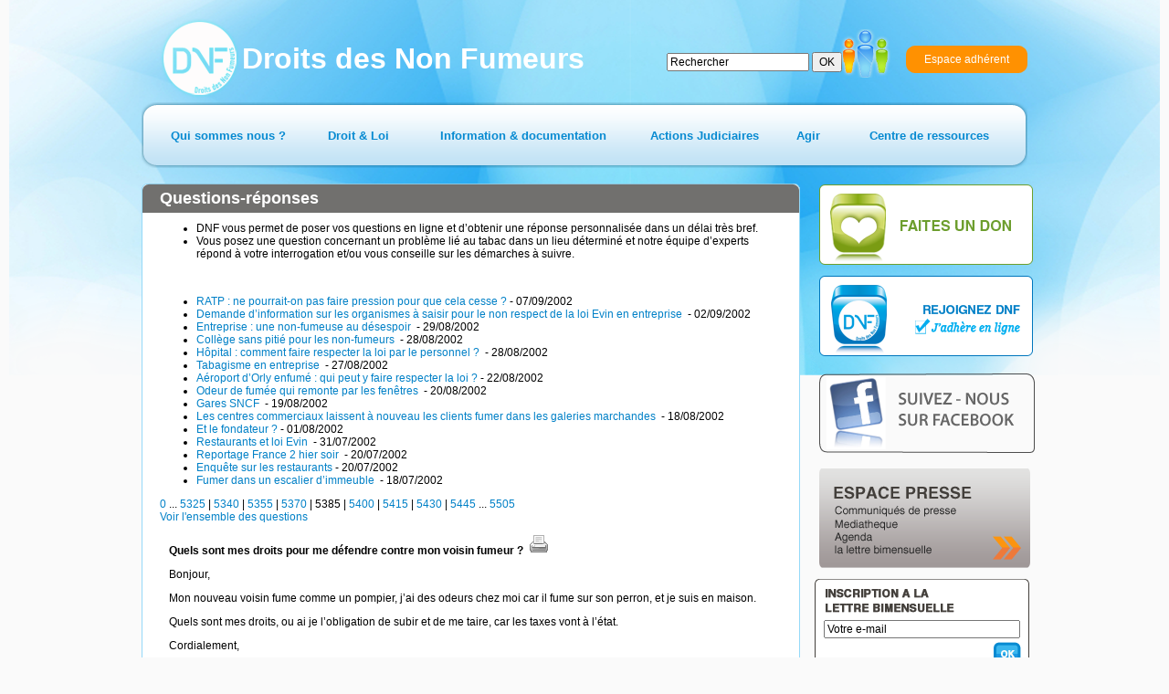

--- FILE ---
content_type: text/html; charset=utf-8
request_url: http://old.dnf.asso.fr/Quels-sont-mes-droits-pour-me.html?debut_articles=5385
body_size: 8471
content:

<!DOCTYPE html PUBLIC '-//W3C//DTD XHTML 1.0 Strict//EN' 'http://www.w3.org/TR/xhtml1/DTD/xhtml1-strict.dtd'>
<html xmlns="http://www.w3.org/1999/xhtml" dir="ltr" lang="fr">
<head>

<!-- Global site tag (gtag.js) - Google Analytics -->
<script async src="https://www.googletagmanager.com/gtag/js?id=UA-147454149-1"></script>
<script>
  window.dataLayer = window.dataLayer || [];
  function gtag(){dataLayer.push(arguments);}
  gtag('js', new Date());

  gtag('config', 'UA-147454149-1');
</script>

<meta http-equiv="Content-Type" content="text/html; charset=utf-8" />
<meta name="generator" content="SPIP 1.9.2b" />
<meta http-equiv="X-UA-Compatible" content="IE=edge" />

<link rel="shortcut icon" href="favicon.ico" />

<link rel="stylesheet" href="dnf.css" type="text/css" />


<script src="/scripts/prototype.js" type="text/javascript"></script>
<link rel='alternate' type='application/rss+xml' title="Les Droits des Non-Fumeurs" href='http://dnf.asso.fr/spip.php?page=backend' />
<script src="/scripts/abonnement_newsletter.js"></script>

<script src="http://old.dnf.asso.fr/spip.php?page=jquery.js" type="text/javascript"></script>
<!-- insert_head -->
<!-- Debut header du Couteau Suisse -->
<style type="text/css">
div.cs_sommaire {display:block; float:right; /*position:relative;*/ margin-left:1em; margin-right:0.4em; overflow:auto; z-index:100; /*width:160px;*/ max-height:350px; }
</style><!-- Fin header du Couteau Suisse -->


<!--<script type="text/javascript">if (window.top!=window) window.top.location="http://dnf.asso.fr"; </script>-->
<title>Quels sont mes droits pour me défendre contre mon voisin fumeur ?  - DNF - Pour un monde Zéro Tabac</title>
<meta name="description" content="Bonjour, Mon nouveau voisin fume comme un pompier, j’ai des odeurs chez moi car il fume sur son perron, et je suis en maison. Quels sont mes (...)" />
<script src="/scripts/prototype.js" type="text/javascript"></script>
<script src="/scripts/liste-questions.js" type="text/javascript"></script>
<script type="text/javascript">
   var ancienLien="div_question_16476";
</script>
</head>

<body class="page_rubrique" onload="setHover()">
<div id="page">

   
   <div id="fond">
<div id="content">
<div id="bandeaulogo"><a href="/"><img src="css/dnf.png" id="logoimage" /><span id="logonom">Droits des Non Fumeurs</span></a></div>


<div id="formulaire_recherche">
   <form action="http://old.dnf.asso.fr/spip.php?page=recherche" method="get">
      <div id="formulaire_recherche_form">
         <input name='page' value='recherche' type='hidden' />
         <input type="text" name="recherche" id="recherche" value="Rechercher" onfocus="this.value='';" />
         <input type="submit" value="OK" style="height: 22px;"/>
      </div>
   </form>
</div>





<div id="fonctions"><a href="/-Adherents-.html" id="btespaceadherent2"><img src="css/btadherents2.png"  /></a><a href="/-Adherents-.html" id="btespaceadherent"><span>Espace adhérent</span></a></div>
<ul id="menu">


                
                        <li  id="menu1"  >
                        <a href="-Qui-sommes-nous-.html" ><span>Qui sommes nous&nbsp;?</span></a>
                        
                                <ul>
                        
                                <li class="smenu">
                                <a href="-L-association-.html">L&#8217;association</a>
                                
                                <ul>
                        
                                <li>
                                <a href="-Nos-missions-.html">Nos missions</a>
                                
                                </li>
                        
                                <li>
                                <a href="-Historique-et-statuts-de-l-.html">Historique et statuts de l&#8217;association</a>
                                
                                </li>
                        
                                <li>
                                <a href="-DNF-en-quelques-chiffres-.html">DNF en quelques chiffres</a>
                                
                                </li>
                        
                                <li>
                                <a href="-Gerard-Audureau-president-de-DNF-.html">Sans titre</a>
                                
                                </li>
                        
                                </ul>
                        
                                </li>
                        
                                <li>
                                <a href="-Nos-partenaires-.html">Nos partenaires</a>
                                
                                </li>
                        
                                </ul>
                        
                        </li>
                


		
                        <li  id="menu2"  >
                        <a href="-Droit-Loi-.html" ><span>Droit &amp; Loi</span></a>
                        
                                <ul>
                        
                                <li>
                                <a href="-Traites-et-Textes-Internationaux-.html">Traités et Textes Internationaux</a>
                                
                                </li>
                        
                                <li class="smenu">
                                <a href="-Legislation-Europeenne-.html">Législation Européenne</a>
                                
                                <ul>
                        
                                <li>
                                <a href="-Accises-dans-l-Union-europeenne-.html">Accises dans l’Union européenne</a>
                                
                                </li>
                        
                                <li>
                                <a href="-Lutte-contre-la-contrebande-.html">Lutte contre la contrebande</a>
                                
                                </li>
                        
                                </ul>
                        
                                </li>
                        
                                <li class="smenu">
                                <a href="-Legislation-Francaise-.html">Législation Française</a>
                                
                                <ul>
                        
                                <li class="smenu">
                                <a href="-Interdiction-de-Fumer-.html">Interdiction de Fumer</a>
                                
                                <ul>
                        
                                <li>
                                <a href="-Circulaires-et-autres-dispositions-.html">Circulaires et autres dispositions</a>
                                
                                </li>
                        
                                <li>
                                <a href="-Interdictions-administratives-.html">Interdictions administratives</a>
                                
                                </li>
                        
                                </ul>
                        
                                </li>
                        
                                <li class="smenu">
                                <a href="-Interdiction-de-la-Publicite-du-.html">Interdiction de la Publicité en faveur du Tabac</a>
                                
                                <ul>
                        
                                <li>
                                <a href="-Decisions-AFFSAPS-.html">AFFSAPS- Cigarrette Electronique</a>
                                
                                </li>
                        
                                </ul>
                        
                                </li>
                        
                                <li>
                                <a href="-Prix-et-taxes-du-Tabac-.html">Débitants, Prix et taxes du Tabac</a>
                                
                                </li>
                        
                                <li>
                                <a href="-Avertissements-sanitaires-.html">Avertissements sanitaires &amp; Conditionnement des produits</a>
                                
                                </li>
                        
                                <li>
                                <a href="-Plan-National-de-Reduction-du-.html">Programme National de Reduction du tabagisme&nbsp;: PNRT</a>
                                
                                </li>
                        
                                <li>
                                <a href="-Protection-des-Jeunes-.html">Protection des Jeunes </a>
                                
                                </li>
                        
                                </ul>
                        
                                </li>
                        
                                </ul>
                        
                        </li>
                


                
                        <li  id="menu3" >
                        <a href="-Information-documentation-.html" ><span>Information &amp; documentation</span></a>
                        
                                <ul>
                        
                                <li class="smenu">
                                <a href="-Commande-des-Documents-.html">Commande de documents</a>
                                
                                <ul>
                        
                                <li>
                                <a href="-Depliants-et-Plaquettes-DNF-.html">Dépliants &amp; Plaquettes DNF</a>
                                
                                </li>
                        
                                <li>
                                <a href="-Brochures-Affiches-INPES-.html">Brochures &amp; Affiches INPES</a>
                                
                                </li>
                        
                                <li>
                                <a href="-Signaletique-Officielle-.html">Signaletique Officielle</a>
                                
                                </li>
                        
                                <li>
                                <a href="-la-documentation-de-nos-.html">La documentation de nos partenaires</a>
                                
                                </li>
                        
                                </ul>
                        
                                </li>
                        
                                <li>
                                <a href="-Actualites-.html">Actualités</a>
                                
                                </li>
                        
                                <li class="smenu">
                                <a href="-Le-Tabac-d-A-a-Z-.html">Le Tabac de A à Z</a>
                                
                                <ul>
                        
                                <li>
                                <a href="-Les-Chroniques-du-Dr-Mesny-.html">Les Chroniques du Dr. Mesny</a>
                                
                                </li>
                        
                                </ul>
                        
                                </li>
                        
                                <li class="smenu">
                                <a href="-La-lettre-bimensuelle-.html">La lettre bimensuelle</a>
                                
                                <ul>
                        
                                <li>
                                <a href="-Abonnement-.html">Abonnement</a>
                                
                                </li>
                        
                                <li>
                                <a href="-Desabonnement-.html">Désabonnement</a>
                                
                                </li>
                        
                                </ul>
                        
                                </li>
                        
                                <li>
                                <a href="-Tout-comprendre-sur-la-chicha-.html">Zoom sur la chicha&nbsp;: consommation, risques et législation applicable</a>
                                
                                </li>
                        
                                <li>
                                <a href="-Actions-de-prevention-.html">Actions de prévention&nbsp;:  tababerk</a>
                                
                                </li>
                        
                                </ul>
                        
                        </li>
                





                
                        <li id="menu4" >
                        <a href="-Actions-Judiciaires-.html" ><span>Actions Judiciaires</span></a>
                        
                                <ul>
                        
                                <li>
                                <a href="-Lieux-Publics-.html">Lieux Publics</a>
                                
                                </li>
                        
                                <li>
                                <a href="-Lieux-de-Travail,39-.html">Lieux de Travail</a>
                                
                                </li>
                        
                                <li>
                                <a href="-Publicite-interdite,40-.html">Publicité interdite</a>
                                
                                </li>
                        
                                <li>
                                <a href="-Jurisprudence-Administrative-.html">Jurisprudence Administrative</a>
                                
                                </li>
                        
                                <li>
                                <a href="-Rechercher-.html">Rechercher</a>
                                
                                </li>
                        
                                </ul>
                        
                        </li>
                






                
                        <li id="menu5" >
                        <a href="-Agir-.html" ><span>Agir</span></a>
                        
                                <ul>
                        
                                <li>
                                <a href="-Depot-de-plainte-.html">Dépôt de plainte</a>
                                
                                </li>
                        
                                <li class="smenu">
                                <a href="-Questions-reponses-.html">Questions-réponses</a>
                                
                                <ul>
                        
                                <li class="smenu">
                                <a href="-Autres-lieux-accueillant-du-public-.html">Autres lieux accueillant du public</a>
                                
                                <ul>
                        
                                <li>
                                <a href="-Boutiques-banques-etc-.html">Boutiques - banques - etc.</a>
                                
                                </li>
                        
                                <li>
                                <a href="-Centres-commerciaux-.html">Centres commerciaux</a>
                                
                                </li>
                        
                                <li>
                                <a href="-Sport-et-loisirs-.html">Sport - loisirs - culture</a>
                                
                                </li>
                        
                                <li>
                                <a href="-Administrations,79-.html">Administrations - services publics</a>
                                
                                </li>
                        
                                <li>
                                <a href="-Salons-et-congres-.html">Salons et congrès</a>
                                
                                </li>
                        
                                <li>
                                <a href="-Lieux-accueillant-des-mineurs-.html">Lieux accueillant des mineurs</a>
                                
                                </li>
                        
                                <li>
                                <a href="-Marches-couverts-.html">Marchés couverts</a>
                                
                                </li>
                        
                                <li>
                                <a href="-Association-Club-prive-.html">Association - Club privé</a>
                                
                                </li>
                        
                                </ul>
                        
                                </li>
                        
                                <li>
                                <a href="-Transports-.html">Transports</a>
                                
                                </li>
                        
                                <li class="smenu">
                                <a href="-Lieux-de-travail-.html">Lieux de travail</a>
                                
                                <ul>
                        
                                <li>
                                <a href="-Entreprises-.html">Entreprises</a>
                                
                                </li>
                        
                                <li>
                                <a href="-Administrations-.html">Administrations</a>
                                
                                </li>
                        
                                <li>
                                <a href="-Vehicules-.html">Véhicules</a>
                                
                                </li>
                        
                                <li>
                                <a href="-Association-Club-prive,97-.html">Association - Club privé</a>
                                
                                </li>
                        
                                </ul>
                        
                                </li>
                        
                                <li class="smenu">
                                <a href="-Restaurants-et-lieux-de-.html">Restaurants et lieux de convivialité</a>
                                
                                <ul>
                        
                                <li>
                                <a href="-Cafes-.html">Cafés - tabacs</a>
                                
                                </li>
                        
                                <li>
                                <a href="-Hotels-.html">Hôtels</a>
                                
                                </li>
                        
                                <li>
                                <a href="-Restaurants-.html">Restaurants</a>
                                
                                </li>
                        
                                <li>
                                <a href="-Discotheques-.html">Discothèques - salles de danse</a>
                                
                                </li>
                        
                                <li>
                                <a href="-Casinos-.html">Casinos</a>
                                
                                </li>
                        
                                </ul>
                        
                                </li>
                        
                                <li class="smenu">
                                <a href="-Enseignement-.html">Enseignement</a>
                                
                                <ul>
                        
                                <li>
                                <a href="-Etablissements-scolaires-.html">Établissements scolaires</a>
                                
                                </li>
                        
                                <li>
                                <a href="-Enseignement-superieur-.html">Enseignement supérieur</a>
                                
                                </li>
                        
                                <li>
                                <a href="-Autres-formes-d-enseignement-.html">Autres formes d&#8217;enseignement</a>
                                
                                </li>
                        
                                </ul>
                        
                                </li>
                        
                                <li class="smenu">
                                <a href="-Lieux-d-habitation-.html">Lieux d&#8217;habitation</a>
                                
                                <ul>
                        
                                <li>
                                <a href="-Domicile-.html">Domicile</a>
                                
                                </li>
                        
                                <li>
                                <a href="-Maisons-de-retraite-ou-de-.html">Maisons de retraite ou de convalescence</a>
                                
                                </li>
                        
                                <li>
                                <a href="-Lieux-de-detention-.html">Lieux de détention</a>
                                
                                </li>
                        
                                </ul>
                        
                                </li>
                        
                                <li class="smenu">
                                <a href="-Etablissements-de-sante-.html">Établissements de santé</a>
                                
                                <ul>
                        
                                <li>
                                <a href="-Centres-medicaux-.html">Centres médicaux - médecins</a>
                                
                                </li>
                        
                                <li>
                                <a href="-Cliniques-et-hopitaux-.html">Cliniques et hôpitaux</a>
                                
                                </li>
                        
                                <li>
                                <a href="-Longs-sejours-hospitaliers-.html">Longs séjours hospitaliers</a>
                                
                                </li>
                        
                                </ul>
                        
                                </li>
                        
                                <li class="smenu">
                                <a href="-Autres-questions-.html">Autres questions</a>
                                
                                <ul>
                        
                                <li>
                                <a href="-Questions-sur-le-tabac-.html">Questions sur le tabac</a>
                                
                                </li>
                        
                                <li>
                                <a href="-Questions-sur-la-loi-.html">Questions sur la loi</a>
                                
                                </li>
                        
                                <li>
                                <a href="-Questions-diverses-.html">Questions diverses</a>
                                
                                </li>
                        
                                <li>
                                <a href="-Publicite-interdite-.html">Publicité interdite</a>
                                
                                </li>
                        
                                <li>
                                <a href="-Etrangers-.html">Étrangers</a>
                                
                                </li>
                        
                                </ul>
                        
                                </li>
                        
                                <li class="smenu">
                                <a href="-Toutes-les-questions-.html">Toutes les questions</a>
                                
                                <ul>
                        
                                <li>
                                <a href="-Aide-a-la-reponse-.html">Aide à la réponse</a>
                                
                                </li>
                        
                                </ul>
                        
                                </li>
                        
                                <li>
                                <a href="-Poser-une-question-.html">Poser une question</a>
                                
                                </li>
                        
                                </ul>
                        
                                </li>
                        
                                <li>
                                <a href="-Conseils-pratiques-.html">Conseils pratiques</a>
                                
                                </li>
                        
                                <li>
                                <a href="-Campagne-.html">Campagnes de Prévention</a>
                                
                                </li>
                        
                                <li>
                                <a href="-Declarer-une-terrasse-en-.html">TERRASSE</a>
                                
                                </li>
                        
                                </ul>
                        
                        </li>
                



 		
                        <li  id="menu6" >
                        <a href="-Centre-de-ressources-documentaires-.html" ><span>Centre de ressources</span></a>
                        
                                <ul>
                        
                                <li class="smenu">
                                <a href="-Etudes-.html">Etudes</a>
                                
                                <ul>
                        
                                <li>
                                <a href="-sante-.html">Santé</a>
                                
                                </li>
                        
                                </ul>
                        
                                </li>
                        
                                <li>
                                <a href="-Rapports-officiels-.html">Rapports officiels</a>
                                
                                </li>
                        
                                <li>
                                <a href="-Sondages-.html">Sondages, enquêtes</a>
                                
                                </li>
                        
                                <li>
                                <a href="-Enquetes-.html">Rapports étrangers</a>
                                
                                </li>
                        
                                </ul>
                        
                        </li>
                






</ul>


<div id="main1">
<div id="maincontentbg">
<div id="maincontentbt">
<div id="maincontent">

   <div id="conteneur">

      <div id="contenu">

         <ul class="spip"><li class="spip"> DNF vous permet de poser vos questions en ligne et d&#8217;obtenir une réponse personnalisée dans un délai très bref. </li><li class="spip"> Vous posez une question concernant un problème lié au tabac dans un lieu déterminé et notre équipe d&#8217;experts répond à votre interrogation et/ou vous conseille sur les démarches à suivre.</li></ul>
<p class="spip">&nbsp;</p>

         <div id="liste_questions">
            <h2 id="titrerubrique">Questions-réponses</h2>
                          <div id="fragment_html_0d9b3b74aac94a4e6167c40b85bb2405_articles" class="fragment">
<ul>
   
   <li>
   <div class="titre_question" id="div_question_392"><a href="RATP-ne-pourrait-on-pas-faire.html" onclick="afficherQuestion(392); return false;">RATP&nbsp;: ne pourrait-on pas faire pression pour que cela cesse&nbsp;?</a>&nbsp;-&nbsp;07/09/2002</div>   <div class="ligne-separation" style="margin-left: -10px;"></div>
   </li>
   
   <li>
   <div class="titre_question" id="div_question_388"><a href="Demande-d-information-sur-les.html" onclick="afficherQuestion(388); return false;">Demande d&#8217;information sur les organismes à saisir pour le non respect de la loi Evin en entreprise </a>&nbsp;-&nbsp;02/09/2002</div>   <div class="ligne-separation" style="margin-left: -10px;"></div>
   </li>
   
   <li>
   <div class="titre_question" id="div_question_386"><a href="Entreprise-une-non-fumeuse-au.html" onclick="afficherQuestion(386); return false;">Entreprise&nbsp;: une non-fumeuse au désespoir </a>&nbsp;-&nbsp;29/08/2002</div>   <div class="ligne-separation" style="margin-left: -10px;"></div>
   </li>
   
   <li>
   <div class="titre_question" id="div_question_380"><a href="College-sans-pitie-pour-les-non.html" onclick="afficherQuestion(380); return false;">Collège sans pitié pour les non-fumeurs </a>&nbsp;-&nbsp;28/08/2002</div>   <div class="ligne-separation" style="margin-left: -10px;"></div>
   </li>
   
   <li>
   <div class="titre_question" id="div_question_383"><a href="Hopital-comment-faire-respecter-la,383.html" onclick="afficherQuestion(383); return false;">Hôpital&nbsp;: comment faire respecter la loi par le personnel&nbsp;? </a>&nbsp;-&nbsp;28/08/2002</div>   <div class="ligne-separation" style="margin-left: -10px;"></div>
   </li>
   
   <li>
   <div class="titre_question" id="div_question_378"><a href="Tabagisme-en-entreprise,378.html" onclick="afficherQuestion(378); return false;">Tabagisme en entreprise </a>&nbsp;-&nbsp;27/08/2002</div>   <div class="ligne-separation" style="margin-left: -10px;"></div>
   </li>
   
   <li>
   <div class="titre_question" id="div_question_376"><a href="Aeroport-d-Orly-enfume-qui-peut-y.html" onclick="afficherQuestion(376); return false;">Aéroport d&#8217;Orly enfumé&nbsp;: qui peut y faire respecter la loi&nbsp;?</a>&nbsp;-&nbsp;22/08/2002</div>   <div class="ligne-separation" style="margin-left: -10px;"></div>
   </li>
   
   <li>
   <div class="titre_question" id="div_question_373"><a href="Odeur-de-fumee-qui-remonte-par-les.html" onclick="afficherQuestion(373); return false;">Odeur de fumée qui remonte par les fenêtres </a>&nbsp;-&nbsp;20/08/2002</div>   <div class="ligne-separation" style="margin-left: -10px;"></div>
   </li>
   
   <li>
   <div class="titre_question" id="div_question_371"><a href="Gares-SNCF,371.html" onclick="afficherQuestion(371); return false;">Gares SNCF </a>&nbsp;-&nbsp;19/08/2002</div>   <div class="ligne-separation" style="margin-left: -10px;"></div>
   </li>
   
   <li>
   <div class="titre_question" id="div_question_647"><a href="Les-centres-commerciaux-laissent-a.html" onclick="afficherQuestion(647); return false;">Les centres commerciaux laissent à nouveau les clients fumer dans les galeries marchandes </a>&nbsp;-&nbsp;18/08/2002</div>   <div class="ligne-separation" style="margin-left: -10px;"></div>
   </li>
   
   <li>
   <div class="titre_question" id="div_question_369"><a href="Et-le-fondateur.html" onclick="afficherQuestion(369); return false;">Et le fondateur&nbsp;?</a>&nbsp;-&nbsp;01/08/2002</div>   <div class="ligne-separation" style="margin-left: -10px;"></div>
   </li>
   
   <li>
   <div class="titre_question" id="div_question_366"><a href="Restaurants-et-loi-Evin.html" onclick="afficherQuestion(366); return false;">Restaurants et loi Evin </a>&nbsp;-&nbsp;31/07/2002</div>   <div class="ligne-separation" style="margin-left: -10px;"></div>
   </li>
   
   <li>
   <div class="titre_question" id="div_question_359"><a href="Reportage-France-2-hier-soir.html" onclick="afficherQuestion(359); return false;">Reportage France 2 hier soir </a>&nbsp;-&nbsp;20/07/2002</div>   <div class="ligne-separation" style="margin-left: -10px;"></div>
   </li>
   
   <li>
   <div class="titre_question" id="div_question_363"><a href="Enquete-sur-les-restaurants.html" onclick="afficherQuestion(363); return false;">Enquête sur les restaurants</a>&nbsp;-&nbsp;20/07/2002</div>   <div class="ligne-separation" style="margin-left: -10px;"></div>
   </li>
   
   <li>
   <div class="titre_question" id="div_question_355"><a href="Fumer-dans-un-escalier-d-immeuble.html" onclick="afficherQuestion(355); return false;">Fumer dans un escalier d&#8217;immeuble </a>&nbsp;-&nbsp;18/07/2002</div>   <div class="ligne-separation" style="margin-left: -10px;"></div>
   </li>
   
</ul>
<p class="pagination_liste_questions pagination"><a name='pagination_articles' id='pagination_articles'></a><a href='Quels-sont-mes-droits-pour-me.html?debut_articles=0#pagination_articles' class='lien_pagination'>0</a> ... 

 <a href='Quels-sont-mes-droits-pour-me.html?debut_articles=5325#pagination_articles' class='lien_pagination'>5325</a>
	|

 <a href='Quels-sont-mes-droits-pour-me.html?debut_articles=5340#pagination_articles' class='lien_pagination'>5340</a>
	|

 <a href='Quels-sont-mes-droits-pour-me.html?debut_articles=5355#pagination_articles' class='lien_pagination'>5355</a>
	|

 <a href='Quels-sont-mes-droits-pour-me.html?debut_articles=5370#pagination_articles' class='lien_pagination'>5370</a>
	|

 <span class="on">5385</span>
	|

 <a href='Quels-sont-mes-droits-pour-me.html?debut_articles=5400#pagination_articles' class='lien_pagination'>5400</a>
	|

 <a href='Quels-sont-mes-droits-pour-me.html?debut_articles=5415#pagination_articles' class='lien_pagination'>5415</a>
	|

 <a href='Quels-sont-mes-droits-pour-me.html?debut_articles=5430#pagination_articles' class='lien_pagination'>5430</a>
	|

 <a href='Quels-sont-mes-droits-pour-me.html?debut_articles=5445#pagination_articles' class='lien_pagination'>5445</a>



 ... <a href='Quels-sont-mes-droits-pour-me.html?debut_articles=5505#pagination_articles' class='lien_pagination'>5505</a><br/>
<a href='-Toutes-les-questions-.html'>Voir l'ensemble des questions</a></p>
<!-- /fragment_html_0d9b3b74aac94a4e6167c40b85bb2405_articles --></div> 
            
                        
</div>

         <div id="question_reponse">
            
             



	<!--

      <div id="question" class="cadre_arrondi">

         <div class="cadre_arrondi_haut_droit"></div><div class="cadre_arrondi_haut_gauche cadre_arrondi_haut_gauche_qr"></div>

            <div class="cadre_liste">

               <div class="question_texte"><h2>Quels sont mes droits pour me défendre contre mon voisin fumeur&nbsp;? &nbsp;<a title='Imprimer la question' href='/spip.php?page=article_pdf&amp;id_article=16476' onclick='javascript: imprimerQuestion(16476); return false;'><img alt='Imprimer la question' src='/IMG/imprimer.gif'/></a></h2><p class="spip">Bonjour,</p>



<p class="spip">Mon nouveau voisin fume comme un pompier, j&#8217;ai des odeurs chez moi car il fume sur son perron, et je suis en maison.</p>



<p class="spip">Quels sont mes droits, ou ai je l&#8217;obligation de subir et de me taire, car les taxes vont à l&#8217;état.</p>



<p class="spip">Cordialement,</p>



<p class="spip">Tel  XXXXXXX</p></div>

            </div>

         <div class="cadre_arrondi_bas_droit"></div><div class="cadre_arrondi_bas_gauche cadre_arrondi_bas_gauche_qr"></div>

      </div>

	-->

	<div class="cadre" style="padding:10px;padding-top:0px">

	<h2>Quels sont mes droits pour me défendre contre mon voisin fumeur&nbsp;? &nbsp;<a title='Imprimer la question' href='/spip.php?page=article_pdf&amp;id_article=16476' onclick='javascript: imprimerQuestion(16476); return false;'><img alt='Imprimer la question' src='/IMG/imprimer.gif'/></a></h2><p class="spip">Bonjour,</p>



<p class="spip">Mon nouveau voisin fume comme un pompier, j&#8217;ai des odeurs chez moi car il fume sur son perron, et je suis en maison.</p>



<p class="spip">Quels sont mes droits, ou ai je l&#8217;obligation de subir et de me taire, car les taxes vont à l&#8217;état.</p>



<p class="spip">Cordialement,</p>



<p class="spip">Tel  XXXXXXX</p>

	</div>

      <div id="reponse" class="cadre"><span class="reponse_libelle">R&eacute;ponse :</span><br/><div><p class="spip">La loi Evin ne s’applique pas au domaine privé d’habitation. Aucun texte légal n’interdisant de fumer chez soi. La situation actuelle peut trouver une solution en invoquant la notion de <a href="https://www.service-public.fr/particuliers/vosdroits/F19299" class="spip_out">trouble anormal de voisinage</a> décrit par le site officiel service-public.fr]- article 544 du code civil)</p>



<p class="spip">Pour avoir la possibilité d’être entendu, il faut être en mesure de prouver l’anormalité du trouble.</p>



<p class="spip">Dans ce cadre, il est possible de faire appel <a href="https://www.village-justice.com/articles/Conciliation-Conciliateur-Justice-France,23955.html" class="spip_out">au conciliateur de justice</a> et si, aucune solution ne peut être envisagée dans le cadre de la conciliation, le <a href="https://www.service-public.fr/particuliers/vosdroits/F2289" class="spip_out">recours judiciaire</a> reste un axe de défense possible.</p>



<p class="spip">DNF a édité une Brochure &#171;&nbsp;<a href="http://dnf.asso.fr/IMG/pdf/Tabag._passif_-_Habitation_BAT2_-2.pdf" class="spip_out">tabagisme passif, savoir se protéger dans les lieux d’habitation</a>&nbsp;&#187; dans laquelle vous devriez trouver les grandes lignes pour appréhender votre situation actuelle.</p>



<p class="spip">Les plaintes de plus en plus nombreuses sur ce thème devraient inciter les victimes à se rapprocher de notre antenne régionale <a href="mailto:association.regionale.dnf.idf@gmail.com" class="spip_out">Ile-de-France</a> qui a créé un groupe de travail actif sur ce thème.</p>



<p class="spip">Sources complémentaires&nbsp;:</p>



<p class="spip">Troubles de voisinages comment réagir&nbsp;: <a href="http://www.pap.fr/conseils/voisinage/troubles-du-voisinage-comment-reagir/a1851" class="spip_url spip_out">http://www.pap.fr/conseils/voisinag...</a></p>



<p class="spip">Site des conciliateurs&nbsp;: <a href="https://www.conciliateurs.fr/" class="spip_url spip_out">https://www.conciliateurs.fr/</a></p></div>

         

            VA&nbsp;

         

      </div>

      <br/>

      <div>

      

      

            
         </div>

      </div><!-- fin contenu -->

   </div><!-- fin conteneur -->

</div>
</div>
</div>
</div>

   
   <ul id="raccourcis">
<li><a href="/-Don-.html"><img src="css/dondnf.png" alt="Faites un don" /></a></li>
<li><a href="/-Adhesion-en-ligne-.html"><img src="css/rejoindrednf.png" alt="Rejoindre DNF" /></a></li>
<li><a href="http://www.facebook.com/droitsdesnonfumeurs"  target="_blank"><img src="css/btfacebook.png" alt="Echanger sur Facebook" /></a></li>
<li><a href="/-Presse-.html"><img src="css/btespacepresse.png" alt="Espace presse" /></a></li>
<li>
  <div id="newsletter">
<span>Inscription à la lettre bimensuelle</span>
<input id="oCourriel" type="text" value="Votre e-mail"> 
<input id="oknewsletter" border=0 src="css/btoklettre.png" type=image onclick="valider_abonnement_newsletter()"> 
</div></li>
</ul>

</div>
</div>
<div id="bottom">
<div id="bottomcontent">
<div id="rejoindrednf"><span>Rejoignez DNF sur : </span><a href="https://www.facebook.com/droitsdesnonfumeurs" id="facebook" target="_blank"><img src="css/facebook.png" alt="facebook" /></a> <a href="http://twitter.com/DNF_asso" id="twitter" target="_blank"><img src="css/twitter.png" alt="twitter" /></a></div>

<ul id="menubasdnf">
<li class="caption">DNF</li>
<li><a href="/-Historique-et-statuts-de-l-.html">Historique</a></li>
<li><a href="/IMG/pdf/Statuts_DNF_modifies_22_10_2011.pdf" target="_blank">Statuts</a></li>
<li><a href="/-Nos-missions-.html">Nos missions</a></li>
<li><a href="/-Campagne-.html">Nos campagnes</a></li>
<li><a href="/-Adhesion-en-ligne-.html">Adh&eacute;rer</a></li>
<li><a href="/-Abonnement-.html">Lettre bimensuelle</a></li>
<li><a href="/-Forum-.html">Forum</a></li>
</ul>

<ul id="menubastabacetloi">
<li class="caption">TABAC ET LOI</li>
<li><a href="/-Legislation-Europeenne-.html">Législation européenne</a></li>
<li><a href="/-Legislation-Francaise-.html">Législation française</a></li>
<li><a href="/-Interdiction-de-Fumer-.html">Interdiction de publicité</a></li>
<li><a href="/-Protection-des-Jeunes-.html">Protection des mineurs</a></li>
<li><a href="/-Prix-et-taxes-du-Tabac-.html">Débit de tabac, Prix et taxes</a></li>
<li><a href="/dist/cd_legislation/index.html" target="_blank">Observatoire de la législation</a></li>
<li><a href="/-Actions-Judiciaires-.html">Décisions de justice tabac</a></li>
</ul>

<ul id="menubasbibtabacsante">
<li class="caption">LA BIBLIOTHEQUE<br />TABAGISME ET SANTE</li>
<li><a href="/Le-tabagisme-passif.html">Le tabagisme passif</a></li>
<li><a href="/-Actualites-.html">Les actualités</a></li>
<li><a href="/-Les-Chroniques-du-Dr-Mesny-.html">La chronique du Docteur Mesny</a></li>
<li><a href="/-Commande-des-Documents-.html">La documentation tabac</a></li>
<li><a href="/dist/cd_brd/index.html" target="_blank">Médiathèque pour le contrôle du tabac</a></li>
<li><a href="/-Centre-de-ressources-documentaires-.html">Centre de ressources et études sur le tabac</a></li>
</ul>

<ul id="menubasdossiers">
<li class="caption">NOS DOSSIERS</li>
<li><a href="/-Restaurants-et-lieux-de-.html">Interdiction de fumer dans les bars et restaurants</a></li>
<li><a href="/-Lieux-de-travail-.html">Interdiction de fumer dans les entreprises</a></li>
<li><a href="/-Enseignement-.html">Interdiction de fumer dans l'enseignement</a></li>
<li><a href="/-Etablissements-de-sante-.html">Interdiction de fumer dans les établissements de soin</a></li>
<li><a href="/-Autres-lieux-accueillant-du-public-.html">Interdiction de fumer dans les autres lieux publics</a></li>
<li><a href="/-Association-Club-prive,97-.html">Club privé et tabac</a></li>
<li><a href="/-Tout-comprendre-sur-la-chicha-.html">Loi Evin et chicha</a></li>
<li><a href="/IMG/pdf/dep_terrassefinalbdf.pdf">L'interdiction de fumer en terrasse</a></li>
<li><a href="/-Lieux-d-habitation-.html">Tabac et habitation privée</a></li>
</ul>

<ul id="menubasagir">
<li class="caption">AGIR</li>
<li><a href="/-Conseils-pratiques-.html">Défendre ses droits</a></li>
<li><a href="/-Poser-une-question-.html">Poser une question "tabac"</a></li>
<li><a href="/-Depot-de-plainte-.html">Déposer une plainte pour infraction à la loi Evin</a></li>
<li><a href="/-Declarer-une-terrasse-en-.html">Partager vos bonnes adresses</a></li>
<li><a href="/-Conseils-pratiques-.html">Les conseils pratiques</a></li>
</ul>

<div id="mentions">
<a href="/Contact.html" id="liencontact">Contact</a> <a href="/Mentions-legales.html" id="lienmention">Mentions légales</a>
&copy; 2016 Droits des Non Fumeurs
</div>

</div>
</div>

<!-- SPIP-CRON --><div style="background-image: url('http://dnf.asso.fr/spip.php?action=cron');"></div>

<!-- XITI -->
<a href="http://www.xiti.com/xiti.asp?s=532185" title="WebAnalytics" target="_top">
<script type="text/javascript">
<!--
Xt_param = 's=532185&p=Quels-sont-mes-droits-pour-me.html?debut_articles=5385';
try {Xt_r = top.document.referrer;}
catch(e) {Xt_r = document.referrer; }
Xt_h = new Date();
Xt_i = '<img width="39" height="25" border="0" alt="" ';
Xt_i += 'src="http://logv4.xiti.com/hit.xiti?'+Xt_param;
Xt_i += '&hl='+Xt_h.getHours()+'x'+Xt_h.getMinutes()+'x'+Xt_h.getSeconds();
if(parseFloat(navigator.appVersion)>=4)
{Xt_s=screen;Xt_i+='&r='+Xt_s.width+'x'+Xt_s.height+'x'+Xt_s.pixelDepth+'x'+Xt_s.colorDepth;}
document.write(Xt_i+'&ref='+Xt_r.replace(/[<>"]/g, '').replace(/&/g, '$')+'" title="Internet Audience">');
//-->
</script>
<noscript>
Mesure d'audience ROI statistique webanalytics par <img width="39" height="25" src="http://logv4.xiti.com/hit.xiti?s=532185&p=Quels-sont-mes-droits-pour-me.html?debut_articles=5385" alt="WebAnalytics" />
</noscript></a>

<!-- /XITI -->

</div><!-- fin page -->

<script src="/scripts/compteur.js"></script>
<script type="text/javascript">
var gaJsHost = (("https:" == document.location.protocol) ? "https://ssl." : "http://www.");
document.write(unescape("%3Cscript src='" + gaJsHost + "google-analytics.com/ga.js' type='text/javascript'%3E%3C/script%3E"));
</script>
<script type="text/javascript">
var pageTracker = _gat._getTracker("UA-5099153-1");
pageTracker._initData();
pageTracker._trackPageview();
</script>

</body>


</html>


